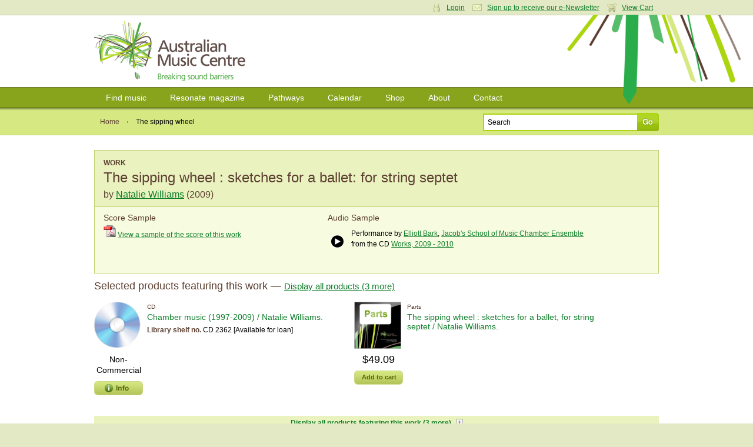

--- FILE ---
content_type: text/html; charset=utf-8
request_url: https://www.australianmusiccentre.com.au/workversion/williams-natalie-sipping-wheel/28819
body_size: 6873
content:
<!doctype html>
<!--[if lt IE 7 ]> <html class="ie6"> <![endif]-->
<!--[if IE 7 ]>    <html class="ie7"> <![endif]-->
<!--[if IE 8 ]>    <html class="ie8"> <![endif]-->
<!--[if IE 9 ]>    <html class="ie9"> <![endif]-->
<!--[if (gt IE 9)|!(IE)]><!--> <html class=""> <!--<![endif]-->
<head>

    <meta http-equiv="Content-Type" content="text/html; charset=utf-8" />

    <meta name="title" content="The sipping wheel : sketches for a ballet: for string septet by Natalie Williams : Work : Australian Music Centre" />
<meta name="keywords" content="sipping wheel,Natalie Williams,String ensembles,sheet music,recordings,cds,cd,scores,sample,digital sample,australian music,music" />
<meta name="description" content="The sipping wheel : sketches for a ballet: for string septet by Natalie Williams - find sheet music, recordings, digital score and audio samples, analysis, performances and more at the Australian Music Centre." />
<meta name="robots" content="index, follow" />
<meta name="language" content="en" />

    <title>The sipping wheel : sketches for a ballet: for string septet by Natalie Williams : Work : Australian Music Centre</title>

            <script type="text/javascript">

            //<![CDATA[

            amcfe = window.amcfe ? window.amcfe : {};
            amcfe.geoIP = window.amcfe.geoIP ? amcfe.geoIP : {};
            amcfe.geoIP.continentCode = 'NA';
            amcfe.geoIP.countryCode = 'US';
            amcfe.geoIP.regionCode = null;
            amcfe.geoIP.city = 'Columbus';

            // ]]>
        </script>

    <link rel="shortcut icon" href="/favicon.ico" />
    <link rel="apple-touch-icon" href="/touch-icon-iphone.png" />
    <link rel="apple-touch-icon" sizes="152x152" href="/touch-icon-ipad.png" />
    <link rel="apple-touch-icon" sizes="180x180" href="/touch-icon-iphone-retina.png" />
    <link rel="apple-touch-icon" sizes="167x167" href="/touch-icon-ipad-retina.png" />

    <script type="text/javascript" src="//awscdn.australianmusiccentre.com.au/lib/jquery/jquery-1.11.0.min.js"></script>
<script type="text/javascript" src="//awscdn.australianmusiccentre.com.au/lib/jquery/hoverIntent-r7.js"></script>
<script type="text/javascript" src="//awscdn.australianmusiccentre.com.au/lib/jquery/superfish-1.7.4.min.js"></script>
<script type="text/javascript" src="//awscdn.australianmusiccentre.com.au/lib/simple-lightbox/simple-lightbox.min.js"></script>
<script type="text/javascript" src="//ajax.googleapis.com/ajax/libs/swfobject/2.2/swfobject.js"></script>
<script type="text/javascript" src="/js/common110825.js"></script>
<script type="text/javascript" src="/js/countries.js"></script>
<script type="text/javascript" src="//awscdn.australianmusiccentre.com.au/lib/tiny_mce/4.8.4/tinymce.min.js"></script>
<script type="text/javascript" src="//awscdn.australianmusiccentre.com.au/lib/jquery/jquery.lightbox-0.5.min.js"></script>
<script type="text/javascript" src="/js/workSuccess.js"></script>
<script type="text/javascript" src="//www.google.com/recaptcha/api.js"></script>

    <link rel="stylesheet" type="text/css" media="screen" href="/css/main200416.css" />
<link rel="stylesheet" type="text/css" media="screen" href="https://awscdn.australianmusiccentre.com.au/lib/simple-lightbox/simplelightbox.css" />
<link rel="stylesheet" type="text/css" media="screen" href="/css/jquery.lightbox-0.5.css" />

    <!--<link rel="stylesheet" type="text/css" href="/css/print.css" media="print" />-->

    <!--[if IE]>

        <script type="text/javascript" src="/lib/jquery/jquery.corner.js"></script>

        <script type="text/javascript">

            $(document).ready(function()
            {

                // Rounded Corners for IE
                $(".corner").corner('5px');

            });

        </script>

        <link rel="stylesheet" href="/css/ie090519.css" media="screen, projection" type="text/css" />

    <![endif]-->

    <!--[if IE 6]>

        <script type="text/javascript" src="/js/DD_belatedPNG_0.0.7a-min.js"></script>

        <script type="text/javascript">
        //<![CDATA[

            DD_belatedPNG.fix('.png_bg', 'img', '#content');

        //]]>
        </script>

        <link rel="stylesheet" href="/css/ielte6091113.css" media="screen, projection" />

        
    <![endif]-->

    <script type="text/javascript">

        $(document).ready(function() {

            $("#quick_search_submit").mouseover(function() {

                $(this).attr({ src: '/images/bg-search-submit-sml-hover.gif' });

            }).mouseout(function() {

                $(this).attr({ src: '/images/bg-search-submit-sml.gif' });

            });

        });

    </script>

</head>

<body>
<!-- Global site tag (gtag.js) - Google Analytics -->
<script async src="https://www.googletagmanager.com/gtag/js?id=G-FCXT48SJBE"></script>
<script>
  window.dataLayer = window.dataLayer || [];
  function gtag(){dataLayer.push(arguments);}
  gtag('js', new Date());
  gtag('config', 'G-FCXT48SJBE');
  gtag('config', 'AW-10857586160');
</script>


    <ul id="access_options">

        <li><a href="#nav">Skip to navigation</a></li>
        <li><a href="#content">Skip to content</a></li>

    </ul>

    <div id="wrapper">

        <div id="login_cart">

            <div class="inner">

                
                <div class="col_6 col_first">

                    <h3>Login</h3>

                    <p>Enter your username and password</p>

                    <form action="https://www.australianmusiccentre.com.au/myaccount/login" method="post">

                        <p>
                            <input type="text" id="login_username" name="login[username]"/>
                        </p>

                        <p>
                            <input type="password" id="login_password" name="login[password]"/>
                        </p>

                        <p>
                            <input type="submit" class="submit" value="Login" />
                        </p>

                        <p>
                            <a href="/myaccount/loginreminder" title="Forgotten your username or password?">Forgotten your username or password?</a>
                        </p>

                    </form>

                </div>

                <div class="col_6 col_last">

                    <h3>Your Shopping Cart</h3>
                    <p>There are no items in your shopping cart.</p>
                </div>

                
                
                <p class="user_settings"><a href="#" class="login_trigger icon_account">Login</a> <a class="icon_email" href="/myaccount/signup">Sign up to receive our e-Newsletter</a> <a href="#" class="login_trigger icon_cart">View Cart</a></p>

                
            </div>

        </div>

        <div id="header">

            <div class="inner">

                
                <h1><a href="/" title="Australian Music Centre | Breaking Sound Barriers">Australian Music Centre | Breaking sound barriers</a></h1>

                
            </div>

        </div>

        
        <div id="nav">
        
            <ul class="inner sf-menu">

                <li><a href="/search" title="Find music">Find music</a>
                
                    <ul>

                        <li><a href="/introductions" title="Introductions to Australian music" class="first">Introductions to Australian music</a></li>
                        <li><a href="/artists" title="Represented artists" class="first">Represented artists</a></li>
                        <li><a href="/repertoirenavigator" title="Instrumentation navigator">Repertoire navigator</a></li>
                        <li><a href="/subjectnavigator" title="Subject navigator">Subject navigator</a></li>
						<li><a href="/prizes" title="Subject navigator">Prize &amp; award winners</a></li>
                    </ul>
                    
                </li>

                <li><a href="/resonate" title="Resonate magazine">Resonate magazine</a>
                
                    <ul>
                        
                        <li><a href="/resonate/news" title="News" class="first">News</a></li>
                        <!--li><a href="/resonate/reviews" title="Reviews">Reviews</a></li>-->
                        <li><a href="/resonate/blogs" title="Blogs">Blogs</a></li>
                        <li><a href="/resonate/features" title="Features">Features</a></li>
                        <li><a href="/resonate/opportunities" title="Opportunities">Opportunities</a></li>
                        <!--li><a href="/resonate/journal" title="Bi-annual journal">Bi-annual journal</a></li>-->
                        <li><a href="/resonate/about" title="About">About</a></li>

                        
                    </ul>
                    
                </li>
                
                        <li><a href="/guides/" title="Pathways">Pathways</a>
                
                    <ul>

                        <li><a href="/guides/students" title="for Students" class="first">for Students</a></li>
                        <li><a href="/guides/teachers" title="for Teachers">for Teachers</a></li>
                        <li><a href="/guides/performers" title="for Performers">for Performers</a></li>
                        <li><a href="/guides/composers-soundartists-improvisers" title="for Composers, improvisers &amp; sound artists">for Composers, improvisers &amp; sound artists</a></li>

                    </ul>
                    
                </li>
                
                <li><a href="/calendar" title="Calendar">Calendar</a>
                
                    <ul>
                    
                        <li><a href="/calendar" title="View calendar" class="first">View calendar</a></li>
                        <li><a href="/contribute/newEvent" title="Add an event">Add an event</a></li>
                        
                    </ul>
                    
                </li>
                
                <li><a href="/shop" title="Shop">Shop</a>
                
                    <ul>
                        
                        <li><a href="/shop/cds" title="CDs" class="first">CDs</a></li>
                        <li><a href="/shop/mp3s" title="Mp3s">MP3s</a></li>
                        <li><a href="/shop/digitalsheetmusic" title="Digital sheet music">Digital sheet music</a></li>
                        <li><a href="/shop/sheetmusic" title="Sheet music">Sheet music</a></li>
                        <li><a href="/shop/books" title="Books">Books</a></li>
                        <li><a href="/shop/education" title="Educational resources">Education resources</a></li>
                        <li><a href="/cart/" title="View cart">View cart</a></li>
                        
                    </ul>
                    
                </li>
                
                <li><a href="/about" title="About">About</a>
                
                    <ul>
                    
                        <li><a href="/about" title="About us">About us</a></li>
						<li><a href="/about/membership" title="Membership" class="first">Membership</a></li>
                        <li><a href="/about/library" title="Library">Library</a></li>      
                        <li><a href="/about/representation" title="Artist representation">Artist representation</a></li>
                        <li><a href="/about/projects" title="Projects, Awards">Projects and Awards</a></li>
                        <li><a href="/about/sponsors" title="Funding, sponsors &amp; Donors">Funding and Support</a></li>
						<li><a href="/myaccount/donation" title="Donate to the AMC">Donate to the AMC</a></li>
                        <li><a href="/about/websitedevelopment" title="About theis website">About this website</a></li>

                    </ul>
                    
                </li>

                <li><a href="/contact" title="Contact">Contact</a></li>
                
            </ul>
    
        </div>
        
        <hr class="hidden" />
        
        <div id="page_options">

        <div class="inner">

            <ul class="breadcrumbs">

                <li><a href="/" title="Home">Home</a></li>
                <li class="breadcrumb_current">The sipping wheel</li>

            </ul>

            
            <form id="frm_quick_search" action="/search" method="get">
            
                <p>
                    <input type="text" id="quick_search_text" name="q" value="Search" />
                    <input type="image" src="/images/bg-search-submit-sml.gif" id="quick_search_submit" value="Go" />
                </p>
                
            </form>
        </div>

    </div>

    <div id="content">

        <div class="inner">

                        <div class="work_details">
        
                <h3 class="product_type">Work</h3>
                <h2 style="margin-bottom:5px;">The sipping wheel : sketches for a ballet: for string septet</h2>
                
                                <h3 id="work_composer" style="font-size:16px;line-height:20px;">by <a href="/artist/williams-natalie">Natalie Williams</a> (2009)</h3>
                                
                            </div>
                            
                        
            <div class="work_samples">
                
                                <div style="float:left;width:40%;">
                    <h4>Score Sample</h4>
                    <a id="ds_15681" class="scoresamplelink" target="_blank" href="https://awscdn.australianmusiccentre.com.au/documents/ds_50838_15681.pdf"><img src="/images/moogle/icons/pdf.gif" /></a>
                    <a id="dl_15681" class="scoresamplelink" target="_blank" href="https://awscdn.australianmusiccentre.com.au/documents/ds_50838_15681.pdf">View a sample of the score of this work</a>
                    
                                    </div>
                                
                
                                <div style="float:left;margin-left:10px;width:50%;">
                    <h4>Audio Sample</h4>
                        <table class="nostyle"><tr><td style="width:25px;">
            <!-- Start audio sample -->
    		<div id="audioSampleContainer_11504" class="audioSampleContainer">
			<audio src="https://micnet-cdn-fm.s3-ap-southeast-2.amazonaws.com/aod/samples/ds_41141_11504.m4a" id="audioTag_11504"></audio>
			<div id="audioControl_11504"></div>
		</div>
        <script type="text/javascript">
			var a = document.getElementById('audioTag_11504');
			if (typeof a.canPlayType === 'function' && a.canPlayType('audio/mp4; codecs="mp4a.40.5"') != '') {
				var controller = (controller) ? controller : [];
				var audio = (audio) ? audio : [];
				controller[11504] = $('#audioControl_11504');
				audio[11504] = $(a);

				controller[11504].addClass('audioPlay');
				controller[11504].click(function(){
					var pauseRequest = controller[11504].hasClass('audioPause');

					var method = pauseRequest ? 'pause' : 'play';
					audio[11504].get(0)[method]();
					controller[11504].toggleClass('audioPlay',pauseRequest);
					controller[11504].toggleClass('audioPause',!pauseRequest);
				});
			}
			else {
				$('#audioTag_11504').html('');
				$('#audioControl_11504').html('');

				swfobject.embedSWF(
					'https://awscdn.australianmusiccentre.com.au/flash/miniplayer-aws.swf',
					'audioSampleContainer_11504',
					'23',
					'23',
					'9',
					null,
					{ song: 'ds_41141_11504.m4a' },
					{ allowFullScreen: false },
					{},
					function(e){
						if(!e.success && $.browser.msie){
							return false;
						}
					}
				);
			}
		</script>
        <!-- End audio sample -->
        </td><td>
            <p>Performance by <a href="/artist/bark-elliott">Elliott Bark</a>, <a href="/artist/jacob-s-school-of-music-chamber-ensemble">Jacob's School of Music Chamber Ensemble</a> from the CD <a href="/product/works-2009-2010">Works, 2009 - 2010</a></p>        </td></tr></table>                                    </div>
                                
                                
            </div>
    

            
            <div class="sub_section">
                <h3>Selected products featuring this work &mdash; <span id="h3ProdDisplayControl" class="productsDisplayControl" style="font-weight:normal;text-decoration:underline;font-size:85%;">Display all products (3 more)</span></h3>

                    <div class="image_product">

    <div class="product_image">
        <a href="/product/chamber-music-1997-2009"><img height="80" width="80" alt="Chamber music (1997-2009)" src="https://awscdn.australianmusiccentre.com.au/images/for_1.gif" /></a>

                <p class="product_noprice">Non-Commercial</p>
        <p><img src="/images/bg-info.gif" alt="" class="info_pop trigger" /></p>
        <p class="bubble info_popup"><span class="bubble_top"></span><span class="bubble_middle">This item is not commercially available from the Australian Music Centre. We regret that we cannot offer it for sale.</span><span class="bubble_bottom"></span></p>

            </div>

    <div class="product_detail">
        <p class="product_type">CD</p>

        <h4><a href="/product/chamber-music-1997-2009">Chamber music (1997-2009) / Natalie Williams.</a></h4>

        
        
                <p><strong>Library shelf no.</strong> CD 2362 [Available for loan]</p>
        
    </div>

    <div class="clear"></div>
</div>
<div class="image_product">

    <div class="product_image">
        <a href="/product/the-sipping-wheel-sketches-for-a-ballet-for-string-septet-1"><img height="80" width="80" alt="sipping wheel" src="https://awscdn.australianmusiccentre.com.au/images/for_8.gif" /></a>

                <p class="product_price">$49.09</p>
        <a class="add_to_cart" href="/cart/add/id/31249">Add to cart</a>
            </div>

    <div class="product_detail">
        <p class="product_type">Parts</p>

        <h4><a href="/product/the-sipping-wheel-sketches-for-a-ballet-for-string-septet-1">The sipping wheel : sketches for a ballet, for string septet / Natalie Williams.</a></h4>

        
        
        
    </div>

    <div class="clear"></div>
</div>

                <div class="clear"></div>
                <script type="text/javascript">var additionalProductCount = 3;</script>
                <div id="hideableProducts" style="display:none;">
                    <table class="hover_products" style="margin-top:10px;">
                        <thead>
                            <tr>
                                <th style="width:50px;">Format</th>
                                <th>Title</th>
                                <th>Version</th>
                                <th style="width:120px;text-align:center;">AMC Library</th>
                                <th style="width:110px;text-align:center;">Price</th>
                                <th style="width:70px;">&nbsp;</th>
                            </tr>
                        </thead>
                        <tbody>
                            <tr class="product_hover_row">
    <td>
        <p class="product_type">Parts</p>
    </td>
    <td>
        <p><a href="/product/the-sipping-wheel-sketches-for-a-ballet-for-string-septet-1">The sipping wheel : sketches for a ballet, for string septet / Natalie Williams.</a></p>
        <div class="product_hover_content" style="display:none;">
            <a style="float:left;" href="/product/the-sipping-wheel-sketches-for-a-ballet-for-string-septet-1"><img height="70" width="70" alt="sipping wheel" src="https://awscdn.australianmusiccentre.com.au/images/for_8.gif" /></a>
            <div style="margin-left:90px;">

                
                <p>
                                    1 set of 7 performance parts (14p. -- B4 (portrait))<br /><strong>Published by</strong> Australian Music Centre &mdash; 2014                

                
                </p>

            </div>
            <div class="clear"></div>
        </div>
    </td>
        <td style="text-align:center;">
        Not for loan    </td>
        <td style="text-align:center;"><strong>$49.09</strong></td>
    <td><a style="float:right;" class="add_to_cart" href="/cart/add/id/31249">Add to cart</a></td>
    </tr>
<tr class="product_hover_row">
    <td>
        <p class="product_type">Score</p>
    </td>
    <td>
        <p><a href="/product/the-sipping-wheel-sketches-for-a-ballet-for-string-septet">The sipping wheel : sketches for a ballet, for string septet / Natalie Williams.</a></p>
        <div class="product_hover_content" style="display:none;">
            <a style="float:left;" href="/product/the-sipping-wheel-sketches-for-a-ballet-for-string-septet"><img height="70" width="70" alt="sipping wheel" src="https://awscdn.australianmusiccentre.com.au/images/for_2.gif" /></a>
            <div style="margin-left:90px;">

                
                <p>
                                    1 facsimile score (13p. -- B4 (portrait))<br /><strong>Published by</strong> Australian Music Centre &mdash; 2014                

                
                <br /><strong>Library shelf no.</strong> 785.717/WIL 1
                
                </p>

            </div>
            <div class="clear"></div>
        </div>
    </td>
        <td style="text-align:center;">
        Available for loan    </td>
        <td style="text-align:center;"><strong>$45.45</strong></td>
    <td><a style="float:right;" class="add_to_cart" href="/cart/add/id/30555">Add to cart</a></td>
    </tr>
<tr class="product_hover_row">
    <td>
        <p class="product_type">CD</p>
    </td>
    <td>
        <p><a href="/product/chamber-music-1997-2009">Chamber music (1997-2009) / Natalie Williams.</a></p>
        <div class="product_hover_content" style="display:none;">
            <a style="float:left;" href="/product/chamber-music-1997-2009"><img height="70" width="70" alt="Chamber music (1997-2009)" src="https://awscdn.australianmusiccentre.com.au/images/for_1.gif" /></a>
            <div style="margin-left:90px;">

                
                <p>
                                    1 CD (78 min.)<br />                

                
                <br /><strong>Library shelf no.</strong> CD 2362
                
                </p>

            </div>
            <div class="clear"></div>
        </div>
    </td>
        <td style="text-align:center;">
        Available for loan    </td>
        <td style="text-align:center;">

        Non-Commercial
    </td>
    <td>&nbsp;</td>
    </tr>
<tr class="product_hover_row">
    <td>
        <p class="product_type">CD</p>
    </td>
    <td>
        <p><a href="/product/works-2009-2010">Works, 2009 - 2010 / Natalie Williams.</a></p>
        <div class="product_hover_content" style="display:none;">
            <a style="float:left;" href="/product/works-2009-2010"><img height="70" width="70" alt="Works, 2009 - 2010" src="https://awscdn.australianmusiccentre.com.au/images/for_1.gif" /></a>
            <div style="margin-left:90px;">

                
                <p>
                                    1 CD (59 min.)<br />                

                
                <br /><strong>Library shelf no.</strong> CD 2200
                
                </p>

            </div>
            <div class="clear"></div>
        </div>
    </td>
        <td style="text-align:center;">
        Available for loan    </td>
        <td style="text-align:center;">

        Non-Commercial
    </td>
    <td>&nbsp;</td>
    </tr>
<tr class="product_hover_row">
    <td>
        <p class="product_type">CD</p>
    </td>
    <td>
        <p><a href="/product/selected-works-by-amc-represented-artists-vol-43">Selected works by AMC represented artists, vol. 43.</a></p>
        <div class="product_hover_content" style="display:none;">
            <a style="float:left;" href="/product/selected-works-by-amc-represented-artists-vol-43"><img height="70" width="70" alt="Selected works by AMC represented artists, vol. 43." src="https://awscdn.australianmusiccentre.com.au/images/for_1.gif" /></a>
            <div style="margin-left:90px;">

                
                <p>
                                    1 CD (47 min.)<br />                

                
                <br /><strong>Library shelf no.</strong> CD 2532
                
                </p>

            </div>
            <div class="clear"></div>
        </div>
    </td>
        <td style="text-align:center;">
        Available for loan    </td>
        <td style="text-align:center;">

        Non-Commercial
    </td>
    <td>&nbsp;</td>
    </tr>
                        </tbody>
                    </table>
                </div>
                <p style="margin-top:10px;text-align:center;background-color:#EAF3C0;padding:3px;"><span id="pProdDisplayControl" class="productsDisplayControl">Display all products featuring this work (3 more) &nbsp; </span><span class="productsDisplayControl"><img id="productsDisplayIcon" src="/images/expand.gif" height="11" width="11" /></span></p>

            </div>
            
            <div class="sub_section"><h3>Work Overview</h3><p class="c3">
  <em class="c2"><span class="c1">The Sipping wheel</span></em>
  <span class="c1">is a short dance piece for string septet (or
  string orchestra), composed as an introductory piece to a longer
  ballet of the same name.</span>
</p>
<p class="c4">
  <span class="c1">The piece is written in mixed meters, using a
  constant pulse to underlie the spinning and whirling of the
  dance. Modal harmonies and consistent rhythms modulate with the
  waves of textural change, as the dramatic pace quickens and
  relaxes throughout the piece.</span>
</p></div><div class="sub_section"><h3>Work Details</h3><p><strong>Year</strong>: 2009</p><p><strong>Instrumentation</strong>: String septet (2.2.2.1). Could be performed by string orchestra.</p><p><strong>Duration</strong>: 7 min.</p><p><strong>Difficulty</strong>: Medium &mdash; Suitable for a good high school ensemble</p><p><strong>First performance</strong>: by <a href="/artist/bark-elliott">Elliott Bark</a>, <a href="/artist/jacobs-school-of-music-string-players">Jacobs School of Music String Players</a>  &mdash; 4 Nov 09. Auer Hall, Indiana University, IN (USA)</div>
            
            
            
            <div id="related_works" class="col_split sub_section">
    
    <h3>Related works</h3>
    
    <p><a href="/search?type=work&amp;sort=alphaTitleSort&amp;wfc[]=Natalie+Williams">Browse other works by <strong>Natalie Williams</strong></a></p><p><a href="/search?type=work&amp;sort=alphaTitleSort&amp;wf[ish]=145">Browse other works for <strong>String ensembles</strong></a></p><p><a href="/search?type=work&amp;sort=alphaTitleSort&amp;wf[subYear]=[2009 TO 2009]">Browse other works written in <strong>2009</strong></a></p></div>
            
                
    <div id="work_events" class="col_split sub_section">
        
        <h3>Performances of this work</h3>
        
        <p><strong>10 Nov 09</strong>: Student recital, Jacob's School of Music, Indiana University (USA). Featuring <a href="/artist/bark-elliott">Elliott Bark</a>, <a href="/artist/jacob-s-school-of-music-chamber-ensemble">Jacob's School of Music Chamber Ensemble</a>.</p>    
    </div>
    
    
    
                <div id="work_reviews" class="col_split">
        
            <h3>User reviews</h3>
            
                        
            <p>Be the first to share your thoughts, opinions and insights about this work.</p>
            
                        
                        
            <p>To post a comment please <a href="/myaccount/login">login</a>.</p>
            
                        
                </div>

        </div>

    </div>
    
    
        <hr class="hidden" />
        
        <div id="footer">
        
            <div class="inner">
        
                <dl class="first">
                
                    <dt><a href="/search" title="Find music">Find music</a></dt>
                        
                    <dd><a href="/artists" title="Represented artists">Artists</a></dd><dd><a href="/repertoirenavigator" title="Instrumentation navigator">Instrumentations</a></dd>
					<dd><a href="/introductions" title="Introductions to Australian music" class="first">Introductions</a></dd>
                    <dd><a href="/subjectnavigator" title="Subject navigator">Subjects</a></dd>
                    
        
                </dl>
                
                <dl>
                
                    <dt><a href="/resonate" title="Resonate magazine">Magazine</a></dt>
        
                    <dd><a href="/resonate/news" title="News" class="first">News</a></dd>
                    <!--dd><a href="/resonate/reviews" title="Reviews">Reviews</a></dd>-->
                    <dd><a href="/resonate/blogs" title="Blogs">Blogs</a></dd>
                    <dd><a href="/resonate/features" title="Features">Features</a></dd>
                    <dd><a href="/resonate/opportunities" title="Opportunities">Opportunities</a></dd>
                    <!--dd><a href="/resonate/journal" title="Bi-annual journal">Journal</a></dd>-->
                    <dd><a href="/resonate/about" title="About">About</a></dd>
                </dl>
        
                <dl>
                
                    <dt><a href="/guides/" title="Pathways">Pathways</a></dt>
                    
                    <dd><a href="/guides/students" title="for Students" class="first">Students</a></dd>
                    <dd><a href="/guides/teachers" title="for Teachers">Teachers</a></dd>
                    <dd><a href="/guides/performers" title="for Performers">Performers</a></dd>
                    <dd><a href="/guides/composers-soundartists-improvisers" title="for Composers, improvisers &amp; sound artists">Composers</a></dd>
                    <dd><a href="/guides/composers-soundartists-improvisers" title="for Composers, improvisers &amp; sound artists">Improvisers</a></dd>
                    <dd><a href="/guides/composers-soundartists-improvisers" title="for Composers, improvisers &amp; sound artists">Sound artists</a></dd>
                    <!--dd><a href="/guides/" title="Introductions to Australian music">Introductions</a></dd>-->
        
                </dl>
        
                <dl>
        
                    <dt><a href="/calendar/" title="Calendar">Calendar</a></dt>
        
                    <dd><a href="/calendar/" title="View calendar" class="first">View calendar</a></dd>
                    <dd><a href="/contribute/newEvent" title="Add an event">Add event</a></dd>
        
                </dl>
                
                <dl>
                
                    <dt><a href="/shop" title="Shop">Shop</a></dt>
                    
                    <dd><a href="/shop/cds" title="CDs" class="first">CDs</a></dd>
                    <dd><a href="/shop/mp3s" title="Mp3s">MP3s</a></dd>
                    <dd><a href="/shop/digitalsheetmusic" title="Digital sheet music">Digital sheet music</a></dd>
                    <dd><a href="/shop/sheetmusic" title="Sheet music">Sheet music</a></dd>
                    <dd><a href="/shop/books" title="Books">Books</a></dd>
                    <dd><a href="/shop/education" title="Educational resources">Education resources</a></dd>
                    <dd><a href="/cart/" title="View cart">View cart</a></dd>
                    
                </dl>
                
                <dl class="last">
                
                    <dt><a href="/about" title="About">About</a></dt>
        
                    <dd><a href="/about" title="About the AMC" class="first">About Us</a></dd>
                    <dd><a href="/about/projects" title="Projects &amp; awards">Projects and Awards</a></dd>
                    <dd><a href="/about/publishing" title="Publishing">Publishing</a></dd>
                    <dd><a href="/about/representation" title="Artist representation">Representation</a></dd>
                    <dd><a href="/about/library" title="Library">Library</a></dd>
                    <dd><a href="/about/membership" title="Membership">Membership</a></dd>
                    <dd><a href="/about/sponsors" title="Sponsors &amp; Donors">Funding, Sponsors, and Donors</a></dd>
                   
                    
        
                </dl>
                
                <div class="overflow clear">
					
				
    
                    <p class="left">
						The Australian Music Centre acknowledges First Nations people as the Traditional Owners and sovereign custodians of the lands on which we work and live.
We recognise their continuing connection to Country and their respective nations across this continent and pay our respects to their Elders past and present.<br><br>
                        All content &copy; 2026 Australian Music Centre Ltd | ABN 52 001 250 595<br />
                        All prices are in Australian dollars and are inclusive of GST<br />
                        Ph +61 2 9174 6200 | <a href="/about/terms">Terms &amp; conditions</a> | <a href="/about/privacy">Privacy policy</a>                    </p>
                    
                    <p class="right" style="margin-top:10px;">
                    
                        <a href="http://www.iamic.net" id="logo-iamic" title="IAMIC">IAMIC</a>
                        <a href="http://www.iscm.org" id="logo-iscm" title="ISCM">ISCM</a>
                        
                    </p>
                    
                </div>
                
            </div>
        
        </div>
        
    </div>
    
    <span id="page_bg" class="png_bg">&nbsp;</span>

</body>
</html>